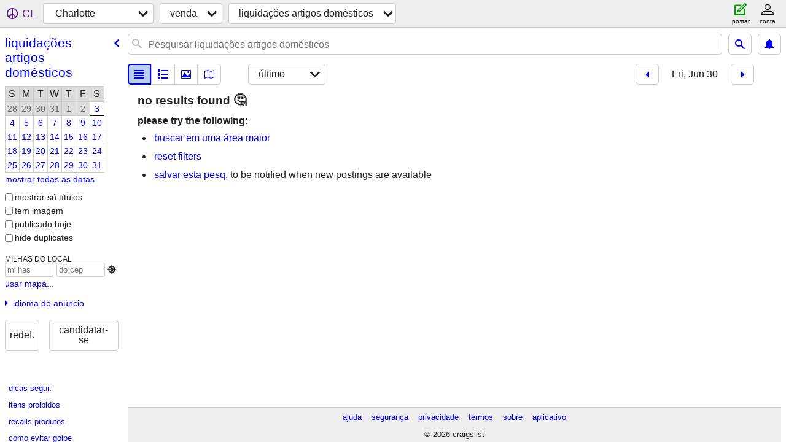

--- FILE ---
content_type: text/html; charset=utf-8
request_url: https://charlotte.craigslist.org/search/gms?hints=static&sort=date&lang=pt&sale_date=2023-06-30
body_size: 3667
content:
<!DOCTYPE html>
<html>
<head>
    
	<meta charset="UTF-8">
	<meta http-equiv="X-UA-Compatible" content="IE=Edge">
	<meta name="viewport" content="width=device-width,initial-scale=1">
	<meta property="og:site_name" content="craigslist">
	<meta name="twitter:card" content="preview">
	<meta property="og:title" content="Charlotte liquidações de artigos domésticos - craigslist">
	<meta name="description" content="Charlotte liquidações de artigos domésticos - craigslist">
	<meta property="og:description" content="Charlotte liquidações de artigos domésticos - craigslist">
	<meta property="og:url" content="https://charlotte.craigslist.org/search/gms">
	<meta name="robots" content="noindex">
	<title>Charlotte liquidações de artigos domésticos - craigslist</title>
	<link rel="canonical" href="https://charlotte.craigslist.org/search/gms">
	<link rel="alternate" href="https://charlotte.craigslist.org/search/gms" hreflang="x-default">



    <link rel="icon" href="/favicon.ico" id="favicon" />

<script type="application/ld+json" id="ld_searchpage_data" >
    {"breadcrumb":{"itemListElement":[{"@type":"ListItem","item":"https://charlotte.craigslist.org","position":1,"name":"charlotte.craigslist.org"},{"item":"https://charlotte.craigslist.org/search/sss?lang=pt","name":"for sale","position":2,"@type":"ListItem"},{"@type":"ListItem","name":"garage sales","position":3,"item":"https://charlotte.craigslist.org/search/gms?lang=pt"}],"@type":"BreadcrumbList","@context":"https://schema.org"},"description":"Liquidações De Artigos Domésticos in Charlotte, NC","@type":"SearchResultsPage","@context":"https://schema.org"}
</script>


<script type="application/ld+json" id="ld_searchpage_results" >
    {"itemListElement":[],"@context":"https://schema.org","@type":"ItemList"}
</script>

    <style>
        body {
            font-family: sans-serif;
        }

        #no-js {
            position: fixed;
            z-index: 100000;
            top: 0;
            bottom: 0;
            left: 0;
            right: 0;
            overflow:auto;
            margin: 0;
            background: transparent;
        }

        #no-js h1 {
            margin: 0;
            padding: .5em;
            color: #00E;
            background-color: #cccccc;
        }

        #no-js  p {
            margin: 1em;
        }

        .no-js header,
        .no-js form,
        .no-js .tsb,
        .unsupported-browser header,
        .unsupported-browser form,
        .unsupported-browser .tsb {
            display: none;
        }

        #curtain {
            display: none;
            position: fixed;
            z-index: 9000;
            top: 0;
            bottom: 0;
            left: 0;
            right: 0;
            margin: 0;
            padding: 0;
            border: 0;
            background: transparent;
        }

        .show-curtain #curtain {
            display: block;
        }

        #curtain .cover,
        #curtain .content {
            position: absolute;
            display: block;
            top: 0;
            bottom: 0;
            left: 0;
            right: 0;
            margin: 0;
            padding: 0;
            border: 0;
        }

        #curtain .cover {
            z-index: 1;
            background-color: white;
        }

        .show-curtain #curtain .cover {
            opacity: 0.7;
        }

        .show-curtain.clear #curtain .cover {
            opacity: 0;
        }

        .show-curtain.opaque #curtain .cover {
            opacity: 1;
        }

        #curtain .content {
            z-index: 2;
            background: transparent;
            color: #00E;

            display: flex;
            flex-direction: column;
            justify-content: center;
            align-items: center;
        }

        .unrecoverable #curtain .content,
        .unsupported-browser #curtain .content {
            display: block;
            align-items: start;
        }

        #curtain h1 {
            margin: 0;
            padding: .5em;
            background-color: #cccccc;
        }

        #curtain  p {
            margin: 1em;
            color: black;
        }

        .pacify #curtain .icom-:after {
            content: "\eb23";
        }

        #curtain .text {
            display: none;
        }

        .loading #curtain .text.loading,
        .reading #curtain .text.reading,
        .writing #curtain .text.writing,
        .saving #curtain .text.saving,
        .searching #curtain .text.searching,
        .unrecoverable #curtain .text.unrecoverable,
        .message #curtain .text.message {
            display: block;
        }

        .unrecoverable #curtain .text.unrecoverable {
        }

        @keyframes rotate {
            from {
                transform: rotate(0deg);
            }
            to {
                transform: rotate(359deg);
            }
        }

        .pacify #curtain .icom- {
            font-size: 3em;
            animation: rotate 2s infinite linear;
        }
    </style>

    <style>
        body {
            margin: 0;
            border: 0;
            padding: 0;
        }

        ol.cl-static-search-results, .cl-static-header {
            display:none;
        }

        .no-js ol.cl-static-search-results, .no-js .cl-static-header {
            display:block;
        }
    </style>


</head>

<body  class="no-js"  >



    <div class="cl-content">
        <main>
        </main>
    </div>

    <div id="curtain">
        <div class="cover"></div>
        <div class="content">
            <div class="icom-"></div>
            <div class="text loading">carregamento</div>
            <div class="text reading">Reading</div>
            <div class="text writing">gravação</div>
            <div class="text saving">saving</div>
            <div class="text searching">searching</div>
            <div id="curtainText" class="text message"></div>
            <div class="text unrecoverable">
                 <p><a id="cl-unrecoverable-hard-refresh" href="#" onclick="location.reload(true);">refresh the page.</a></p>
             </div>
         </div>
    </div>



    <script>
        (function() {
            try {
                window.onpageshow = function(event) {
                    if (event.persisted && cl.upTime()>1000 && /iPhone/.test(navigator.userAgent)) {
                        window.location.reload();
                    }
                };

                window.addEventListener('DOMContentLoaded', function() {
                    document.body.classList.remove('no-js');
                });
                document.body.classList.remove('no-js');
            } catch(e) {
                console.log(e);
            }
        })();
    </script>

    
     
     <script src="https://www.craigslist.org/static/www/fe1141f8afb66937ffbab164eb475119c480fc7b.js" crossorigin="anonymous"></script>
     <script>
         window.cl.init(
             'https://www.craigslist.org/static/www/',
             '',
             'www',
             'search',
             {
'areaAbbrev': "cha",
'areaCoords': ["35.226898","-80.843300"],
'areaId': "41",
'areaName': "charlotte",
'defaultLocale': "en_US",
'initialCategoryAbbr': "gms",
'location': {"country":"US","lon":-80.843,"radius":1,"lat":35.227,"url":"charlotte.craigslist.org","postal":"28235","city":"Charlotte","areaId":41,"region":"NC"},
'nearbyAreas': [{"host":"hickory","name":"hickory"},{"host":"winstonsalem","name":"winston-salem"},{"name":"boone","host":"boone"},{"host":"greensboro","name":"greensboro"},{"host":"columbia","name":"columbia"},{"name":"greenville","host":"greenville"},{"name":"florence, SC","host":"florencesc"},{"host":"asheville","name":"asheville"},{"host":"fayetteville","name":"fayetteville, NC"},{"host":"tricities","name":"tri-cities, TN"},{"host":"danville","name":"danville"},{"host":"raleigh","name":"raleigh"},{"name":"southwest VA","host":"swva"},{"name":"augusta","host":"augusta"},{"host":"blacksburg","name":"blacksburg"},{"name":"roanoke","host":"roanoke"},{"name":"myrtle beach","host":"myrtlebeach"},{"name":"athens, GA","host":"athensga"},{"host":"lynchburg","name":"lynchburg"},{"host":"charleston","name":"charleston"},{"host":"swv","name":"southern WV"},{"host":"wilmington","name":"wilmington, NC"},{"name":"knoxville","host":"knoxville"},{"host":"eastky","name":"eastern KY"},{"name":"jacksonville, NC","host":"onslow"},{"host":"eastnc","name":"eastern NC"},{"name":"statesboro","host":"statesboro"},{"name":"hilton head","host":"hiltonhead"},{"host":"savannah","name":"savannah"},{"host":"charlestonwv","name":"charleston, WV"},{"name":"atlanta","host":"atlanta"},{"host":"macon","name":"macon"}],
'seoLinks': 0,
'subareas': [],
'whereAmI': {"subareaId":0,"searchLocation":0,"nearbyAreas":[{"subareas":[],"name":"Asheville","region":"NC","id":171,"abbr":"ash","description":"asheville, NC","hostname":"asheville","country":"US","lon":"-82.554199","lat":"35.600800"},{"id":256,"description":"augusta, GA","abbr":"aug","lon":"-81.974998","country":"US","hostname":"augusta","lat":"33.470798","subareas":[],"name":"Augusta","region":"GA"},{"abbr":"vpi","description":"New River Valley","id":291,"lat":"37.229401","hostname":"blacksburg","lon":"-80.414200","country":"US","subareas":[],"region":"VA","name":"Blacksburg"},{"name":"Boone","region":"NC","subareas":[],"country":"US","lon":"-81.674698","hostname":"boone","lat":"36.216702","id":446,"description":"boone, NC","abbr":"bnc"},{"lat":"34.000599","hostname":"columbia","country":"US","lon":"-81.035004","description":"Columbia, SC","abbr":"cae","id":101,"region":"SC","name":"Col\u00f4mbia","subareas":[]},{"abbr":"dnv","description":"Danville","id":367,"lat":"36.587200","hostname":"danville","country":"US","lon":"-79.404404","subareas":[],"region":"VA","name":"Danville"},{"lat":"35.052502","hostname":"fayetteville","country":"US","lon":"-78.878601","abbr":"fay","description":"Fayetteville, NC","id":273,"region":"NC","name":"Fayetteville, NC","subareas":[]},{"country":"US","lon":"-79.762802","hostname":"florencesc","lat":"34.195301","id":464,"abbr":"flo","description":"Florence, SC","name":"Florence, SC","region":"SC","subareas":[]},{"country":"US","lon":"-79.792198","hostname":"greensboro","lat":"36.072498","id":61,"description":"greensboro, NC","abbr":"gbo","name":"Greensboro","region":"NC","subareas":[]},{"abbr":"gsp","description":"Greenville/Upstate","id":253,"lat":"34.852501","hostname":"greenville","country":"US","lon":"-82.394203","subareas":[],"region":"SC","name":"Greenville"},{"subareas":[],"region":"NC","name":"Hickory","description":"Hickory / Lenoir","abbr":"hky","id":462,"lat":"35.733101","lon":"-81.341400","country":"US","hostname":"hickory"},{"subareas":[],"name":"Myrtle Beach","region":"SC","id":254,"description":"myrtle beach, SC","abbr":"myr","country":"US","lon":"-78.886902","hostname":"myrtlebeach","lat":"33.688900"},{"id":36,"abbr":"ral","description":"Raleigh/Durham/CH","hostname":"raleigh","country":"US","lon":"-78.638901","lat":"35.771900","subareas":[],"name":"Raleigh","region":"NC"},{"subareas":[],"name":"Roanoke","region":"VA","id":289,"abbr":"roa","description":"roanoke, VA","lon":"-79.942001","country":"US","hostname":"roanoke","lat":"37.274101"},{"country":"US","lon":"-82.084351","hostname":"swva","lat":"36.892803","id":712,"abbr":"vaw","description":"Southwest VA","name":"Southwest VA","region":"VA","subareas":[]},{"name":"Tri-Cities, TN","region":"TN","subareas":[],"country":"US","lon":"-82.440697","hostname":"tricities","lat":"36.417400","id":323,"description":"Tri-Cities, TN","abbr":"tri"},{"id":272,"description":"winston-salem, NC","abbr":"wsl","country":"US","lon":"-80.244400","hostname":"winstonsalem","lat":"36.099701","subareas":[],"name":"Winston-Salem","region":"NC"}],"area":{"abbr":"cha","description":"charlotte, NC","id":41,"lat":"35.226898","hostname":"charlotte","country":"US","lon":"-80.843300","subareas":[],"region":"NC","name":"Charlotte"}}
},
             0
         );
     </script>
     

    
    <iframe id="cl-local-storage" src="https://www.craigslist.org/static/www/localStorage-092e9f9e2f09450529e744902aa7cdb3a5cc868d.html" style="display:none;"></iframe>
    


    <script>
        window.cl.specialCurtainMessages = {
            unsupportedBrowser: [
                "Detectamos que você está usando um navegador que não tem recursos essenciais.",
                "Visite a craigslist usando um navegador moderno."
            ],
            unrecoverableError: [
                "There was an error loading the page."
            ]
        };
    </script>
    <div class="cl-static-header">
        <a href="/">craigslist</a>
            <h1>Liquidações De Artigos Domésticos in Charlotte, NC</h1>
    </div>

    <ol class="cl-static-search-results">
        <li class="cl-static-hub-links">
            <div>see also</div>
        </li>
    </ol>
</body>
</html>
